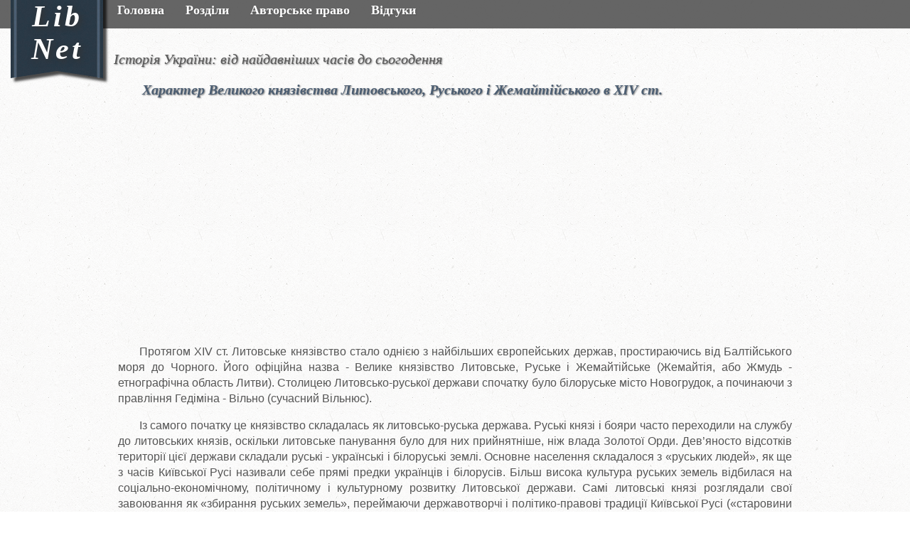

--- FILE ---
content_type: text/html; charset=UTF-8
request_url: http://lib-net.com/content/10386_Harakter_Velikogo_knyazivstva_Litovskogo_Ryskogo_i_Jemaitiiskogo_v_XIV_st.html
body_size: 12020
content:
<!DOCTYPE html>
<html lang="ru">
<head>
<meta http-equiv="content-type" content="text/html; charset=utf-8"/>
<meta name="viewport" content="width=device-width, initial-scale=1">
<link rel="shortcut icon" href="/img/favicon.png"  type="image/x-icon"/>
<link href="/style.css" rel="stylesheet" type="text/css"/>
<title>Характер Великого князівства Литовського, Руського і Жемайтійського в XIV ст. / Lib-Net.com</title>
<meta name="description" content="Характер Великого князівства Литовського, Руського і Жемайтійського в XIV ст." />
<meta name="keywords" content="князі князівство князів руських руські землі литовських удільних литовське князівства держави" />
<meta name="google-site-verification" content="wsTkoakJoy_0WozjlcK7bk2E7W-a7-LrjxcuaqQAvuM" />
<script type="text/javascript" src="/js/jquery-1.7.min.js"></script>
<script type="text/javascript" src="/js/custom.js"></script>
<!-- Global site tag (gtag.js) - Google Analytics -->
<script async src="https://www.googletagmanager.com/gtag/js?id=UA-43289545-2"></script>
<script async src="//pagead2.googlesyndication.com/pagead/js/adsbygoogle.js"></script>
<script>
  window.dataLayer = window.dataLayer || [];
  function gtag(){dataLayer.push(arguments);}
  gtag('js', new Date());

  gtag('config', 'UA-43289545-2');
</script>

</head>
<body>
<div id = "topBlock">
	
	<div id = "topNavigation">
	<div id = "logo"><a href = "/">Lib<br/>Net</a></div>
		<ul>
			<li><a href = "/">Головна</a></li>
			<li><a href='/sections.html'>Розділи</a></li>
			<li><a href='/copyright.html'>Авторське право</a></li>
			<li><a href='/feedback.html'>Відгуки</a></li>
		</ul>
	</div>
	
</div>

<div id = "mainBlock">


	
	

	<div id = "content">
	<div id="contentPageTop">
		<h1><a href="/book/114_Istoriya_Ykraini_vid_naidavnishih_chasiv_do_sogodennya.html">Історія України: від найдавніших часів до сьогодення</a></h1>
		<h2>Характер Великого князівства Литовського, Руського і Жемайтійського в XIV ст.</h2>
	</div>
	
	<div id="contentText">
	<div id="bannerCenter">
		<!-- libNetBoxTop -->
		<ins class="adsbygoogle"
			 style="display:block"
			 data-ad-client="ca-pub-1560105035714619"
			 data-ad-slot="9741125373"
			 data-ad-format="auto"></ins>
		<script>
			 (adsbygoogle = window.adsbygoogle || []).push({});
		</script>
	</div>
	<p >Протягом XIV ст. Литовське князівство стало однією з найбільших європейських держав, простираючись від Балтійського моря до Чорного. Його офіційна назва - Велике князівство Литовське, Руське і Жемайтійське (Жемайтія, або Жмудь - етнографічна область Литви). Столицею Литовсько-руської держави спочатку було білоруське місто Новогрудок, а починаючи з правління Гедіміна - Вільно (сучасний Вільнюс).</p>
<p >Із самого початку це князівство складалась як литовсько-руська держава. Руські князі і бояри часто переходили на службу до литовських князів, оскільки литовське панування було для них прийнятніше, ніж влада Золотої Орди. Дев&rsquo;яносто відсотків території цієї держави складали руські - українські і білоруські землі. Основне населення складалося з &laquo;руських людей&raquo;, як ще з часів Київської Русі називали себе прямі предки українців і білорусів. Більш висока культура руських земель відбилася на соціально-економічному, політичному і культурному розвитку Литовської держави. Самі литовські князі розглядали свої завоювання як &laquo;збирання руських земель&raquo;, переймаючи державотворчі і політико-правові традиції Київської Русі (&laquo;старовини не порушуємо і новизни не вводимо&raquo;).</p>
<p >Це обумовило переважно руський характер Великого князівства в ХІУ-на початку XV ст. Воно стало як би спадкоємцем Київської Русі. Його державною мовою стала давньоруська мова, в основу державного права лягла &laquo;Руська правда&raquo;. Православ&rsquo;я, поряд із язичництвом литовських племен, стало державною релігією. Українські землі зберегли автономію, а руські князі і бояри стали васалами великих литовських князів.</p>
<p >У початковий період литовсько-руської держави васальна залежність удільних князів обмежувалася вимогою вірної служби, сплатою щорічної данини і військовою допомогою у випадку війни. Удільні князі, крім того, складали великокнязівську раду - дорадчий орган при великому князі. Великий князь був верховним володарем земель князівства. Він роздавав землю як нагороду за несення служби і мав право відібрати її. Це охороняло князівство від розпаду.</p>
<p >У внутрішніх справах окремих князівств суверенітет удільних князів практично не порушувався. Різні землі самі вирішували місцеві господарські, церковні і судові справи.</p>
<p >Однак згодом литовські великі князі почали проводити політику повного підпорядкування удільних князівств, заміняючи руських князів своїми спадкоємцями і намісниками і зміцнюючи залежний від великокнязівської влади військово-служилий стан - боярство.</p>
<p >Поставлені на князювання в руські землі сини литовських великих князів, як правило, були похрещені по православному обряду, а їх матерями були князівни місцевих руських династій, що забезпечувало законність династичних прав на князювання. Це обумовило досить швидку українізацію литовських князівських родів на Україні. Ставши на чолі російських удільних князівств, вони почали претендувати на повну незалежність від влади Литви. Так, київський князь Володимир Ольгердович рішуче підтримав прагнення місцевого боярства до самостійності і все частіше відмовлявся підкорятися великому князеві, проводячи незалежну фінансову і зовнішню політику. Тільки після приходу до влади у Вільно нового великого князя Вітовта Володимир Ольгердович у 1394 р. був зміщений з Київського князівського столу. Однак синові Володимира Олелькові</p>
<p >Київське князівство було повернуто, і заснована ним династія київських князів Олельковичів стала основним провідником ідей самостійності українських земель.</p>
<p >Таким чином, Велике князівство Литовське було багатонаціональною литовсько-руською державою, де основну масу населення становили &laquo;руські люди&raquo;, а правляча династія була литовською. При цьому складовими частинами його вважалися не етнічні території, а удільні князівства, у переважній частині яких правили нащадки литовської династії, що обрусіли. Оскільки українські землі на той час ще не виділилися остаточно в єдине державне утворення, етнічні відмінності всередині руського населення князівства не набули на той час характеру національних. У той же час локально-діалектні мовні та культурні особливості на територіях майбутньої України та Білорусії вже сформувалися.</p>
	<div id = "bottomBanner" class = "google_ads">
	<!-- libNetBottom -->
	<ins class="adsbygoogle"
		 style="display:block"
		 data-ad-client="ca-pub-1560105035714619"
		 data-ad-slot="2390494174"
		 data-ad-format="auto"></ins>
	<script>
		 (adsbygoogle = window.adsbygoogle || []).push({});
	</script>
	</div>
	
	</div><div class = "clear"></div></div>
</div>

<div id="footer">
	<div id = "year">&copy; 2012 - 2026 </div>
	<div id = "counter">
		<noindex>
			<!-- hit.ua -->
			<a href='http://hit.ua/?x=37574' target='_blank'>
			<script language="javascript" type="text/javascript"><!--
			Cd=document;Cr="&"+Math.random();Cp="&s=1";
			Cd.cookie="b=b";if(Cd.cookie)Cp+="&c=1";
			Cp+="&t="+(new Date()).getTimezoneOffset();
			if(self!=top)Cp+="&f=1";
			//--></script>
			<script language="javascript1.1" type="text/javascript"><!--
			if(navigator.javaEnabled())Cp+="&j=1";
			//--></script>
			<script language="javascript1.2" type="text/javascript"><!--
			if(typeof(screen)!='undefined')Cp+="&w="+screen.width+"&h="+
			screen.height+"&d="+(screen.colorDepth?screen.colorDepth:screen.pixelDepth);
			//--></script>
			<script language="javascript" type="text/javascript"><!--
			Cd.write("<img src='http://c.hit.ua/hit?i=37574&g=0&x=4"+Cp+Cr+
			"&r="+escape(Cd.referrer)+"&u="+escape(window.location.href)+
			"' border='0' width='88' height='15' "+
			"alt='hit.ua: посетителей за сегодня' title='hit.ua: посетителей за сегодня'/>");
			//--></script></a>
			<!-- / hit.ua -->
		</noindex>
		
	</div>
</div>
	<p id="back-top">
		<a href="#top"><span></span></a>
	</p>
</body>
</html>
<!-- Site made by Dmitry Kostinenko -->




 



--- FILE ---
content_type: text/html; charset=utf-8
request_url: https://www.google.com/recaptcha/api2/aframe
body_size: 267
content:
<!DOCTYPE HTML><html><head><meta http-equiv="content-type" content="text/html; charset=UTF-8"></head><body><script nonce="a26sTnyIZi7FBlbqDVLEmA">/** Anti-fraud and anti-abuse applications only. See google.com/recaptcha */ try{var clients={'sodar':'https://pagead2.googlesyndication.com/pagead/sodar?'};window.addEventListener("message",function(a){try{if(a.source===window.parent){var b=JSON.parse(a.data);var c=clients[b['id']];if(c){var d=document.createElement('img');d.src=c+b['params']+'&rc='+(localStorage.getItem("rc::a")?sessionStorage.getItem("rc::b"):"");window.document.body.appendChild(d);sessionStorage.setItem("rc::e",parseInt(sessionStorage.getItem("rc::e")||0)+1);localStorage.setItem("rc::h",'1769162457541');}}}catch(b){}});window.parent.postMessage("_grecaptcha_ready", "*");}catch(b){}</script></body></html>

--- FILE ---
content_type: text/css
request_url: http://lib-net.com/style.css
body_size: 5779
content:
@charset "utf-8";
body {background:url('/img/bg.png'); margin:0; padding:0; font-family:  Tibetan Machine Uni, serif; font-size: 14px ; color: #555;}


h1 {color:#4c5e72; font-size:26px; text-shadow: 1px 1px 2px #777;}
h2 {color:#4c5e72; font-size:20px; text-shadow: 1px 1px 2px #777;}

a:link, a:visited, a:active {font-size:14px; color:#555; text-decoration:none; }
a:hover { text-decoration:underline;}

.clear{clear:both;}


#topBlock{ border:none; background: rgba(85, 85, 85, 0.9);    width: 100%; top:0; height:40px; position:fixed;}

#topNavigation {max-width:1270px; margin:auto; }
#topNavigation a{color:#fff; font-size:18px; text-shadow:1px 1px 2px #555; -webkit-transition: 0.6s; -moz-transition: 0.6s; transition: 0.6s;}
#topNavigation ul {margin:4px 0 0 160px; padding:0;}
#topNavigation ul li { background:none;  list-style: none; float:left; margin-right:30px; font-weight:bold;}

#logo{ border: none; width:150px; height:120px; margin:-4px 0 0 0px;  position: relative; z-index: 1; float:left; background:url('/img/ribbon.png') no-repeat;
	text-align:center;}
	#logo a{ color:#fff; font-size:42px; text-shadow: 3px 3px 8px #333;  line-height:46px; letter-spacing:4px; font-family: Palatino , serif;
		 font-style:italic; font-weight:bold;}
	#logo a:hover{text-decoration:none; text-shadow: 3px 3px 12px #333;}



/* Main Block */

#mainBlock{   padding-top: 50px;  min-height:400px; max-width:960px; margin:auto; }


#sectionMenu{ width: 33%; float: left;}
	#sectionMenu ul{padding:0 10px 0 10px;}
	#sectionMenu a{font-size:14px; line-height:24px; font-weight:bold; display:block;}/* #674e3f */
	#sectionMenu a:hover{ text-decoration:unredline; }
	#sectionMenu ul li { background:none;  list-style: none; border-radius:3px; -webkit-transition: 0.6s; -moz-transition: 0.6s; transition: 0.6s;}
	#sectionMenu ul li:hover {padding-left:10px;}

/* Страница с разделами */
#sections{}
	#sections .sectionHeader{ font-weight:bold; font-size:22px;  text-shadow: 1px 1px 2px #999;}
	#sections ul {margin:20px 30px; padding:8px; border-left:solid 1px #ccc;}
	#sections li { list-style: none; margin-top:10px;}
	#sections li a{ font-size:15px; line-height:24px; }

/* Страница выбраного раздела */
	#section {}
	#section .bookTmb{ width:24.3%;}

#rightMenu{ float: left; width:240px;}
	#mainNav{}
	#mainNav ul{padding:0 10px 0 10px;}
	#mainNav a{font-size:18px;  font-weight:bold; display:block;}/* #674e3f */
	#mainNav a:hover{ text-decoration:none; }
	#mainNav ul li { background:none;  list-style: none; border-radius:3px; -webkit-transition: 0.6s; -moz-transition: 0.6s; transition: 0.6s;}
	#mainNav ul li:hover {  padding-left: 10px; background: #e7dec6;}
		
	#leftBanner{min-height:600px; width:160px; margin: auto;}

#content{border:solid 0px; margin: 0 0 20px 0; }

#newBooks{width:66%; float:left;}
.bookTmb{height:88px; width:49%; float:left; margin: 10px 0 0 3px; border:solid 1px #f2f2f2; background: #fff; border-radius:3px;  
	-webkit-transition: 0.6s; -moz-transition: 0.6s; transition: 0.6s; overflow:hidden;}
.bookTmb:hover{ box-shadow:0 0 6px #999; }
	.bookTmbImg{ float:left; margin:2px;}
	.bookTmbImg img{ border:solid 1px #f2f2f2; padding:1px; height:80px;}
	.bookTmbAutor{ font-size:10px;}
	
	.bookTmbName { margin:12px 0 0 0;}
	.bookTmbName { font-weight: bold; font-style:italic; font-size:12px;}
	/* Book Page View*/
	#bookImg{ padding:6px; background: rgba(0, 0, 0, 0.3); border-radius: 8px; box-shadow: 2px 2px 6px 1px #ccc;}
	#bookImg:hover{ box-shadow: 2px 2px 8px 1px #ccc; }
	#bookAutor{text-align:center; font-size:12px;}
	#bookName{text-align:center; font-style:italic;}
		
	#bookInfo{ text-align:center; font-size:12px;}
	#bookAnotation{font-size:13px; line-height:18px; text-indent: 30px; font-style:italic;}
	#bookContent{width:100%; color:#383838; font-size:16px; font-style:italic;}
	#bookContent a{font-size:16px; font-style:italic;}
	.link1{font-weight:bold;}
	.link2{margin-left:30px;}
	.link3{margin-left:60px;}
	
	#contentPageTop h2{padding:0 0 0 40px; font-weight: bold; font-style:italic;}
	#contentPageTop a{font-style:italic; font-weight:normal; font-family: Palatino , serif; font-size:20px;}
	#bannerCenter{text-align:center; border:none; text-align:center; margin:8px; padding:10px;  overflow:hidden;}
	
	#bottomBanner{text-align:center; border:none; margin:auto; }
	
	#contentText, #copyright{text-indent: 30px; text-align:justify; padding:6px; font-size:16px; line-height:22px; font-family: Tahoma , sans-serif;}
	
	
/* -= FeedBack =- */
#feedback { border:none;}
#feedbackForm {  width: 700px; margin:0 auto 0 auto;}


#feedbackText{ width:100%; height:160px; border:solid 1px #ccc; margin:0 auto 0 auto; border-radius:3px; -webkit-transition: 0.6s; -moz-transition: 0.6s; transition: 0.6s;}
#feedbackTeble{  width:100%;}
#feedbackTeble input{  width:100%;}
#feedbackSubmit{ background-color:  #fff;  border:none; padding: 4px; cursor:pointer; margin: 10px 0 0 0;  border-radius:3px; 
	-webkit-transition: 0.6s; -moz-transition: 0.6s; transition: 0.6s; float:right;}
#feedbackSubmit:hover{ background-color: #ADD8E6; }
/* -= !FeedBack =-  */

#footer{  border-top:solid 1px #ccc; max-width:960px; padding: 10px; font-size: 14px; min-height:20px; margin: 20px auto;}
	#year{ border:none; text-align:center; color: #555;}

/* Back to top button */
#back-top { position: fixed; bottom: 10px; left:20px; z-index:100;}
#back-top span { width: 72px; height: 72px; display: block; margin-bottom: 7px; background: rgba(0, 0, 0, 0.1) url(img/upArrow.png) no-repeat center center;
	-webkit-border-radius: 2px; -moz-border-radius: 2px; border-radius: 2px; -webkit-transition: 0.5s; -moz-transition: 0.5s; transition: 0.5s;}
#back-top a:hover span {background-color: rgba(0, 0, 0, 0.7) ; }
